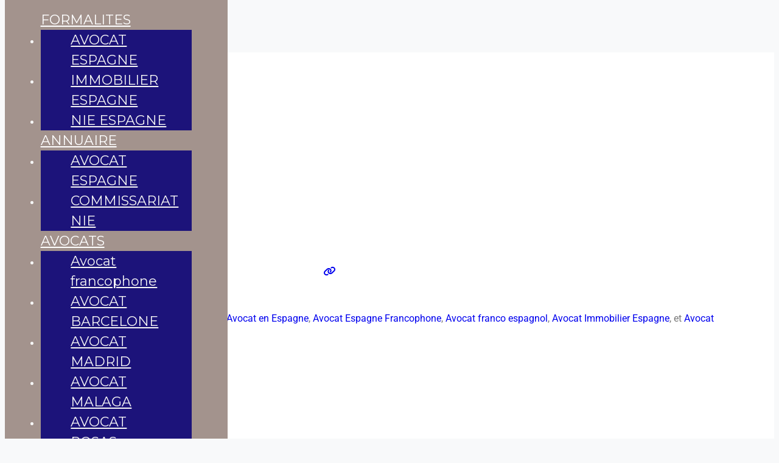

--- FILE ---
content_type: text/css
request_url: https://www.acheter-en-espagne.com/wp-content/uploads/elementor/css/post-13405.css?ver=1768510425
body_size: 315
content:
.elementor-kit-13405{--e-global-color-primary:#777777;--e-global-color-secondary:#F7F7F7;--e-global-color-text:#777777;--e-global-color-accent:#00B9F7;--e-global-color-4acfe591:#6EC1E4;--e-global-color-69347c0f:#54595F;--e-global-color-714f699c:#7A7A7A;--e-global-color-2d4089f3:#61CE70;--e-global-color-7917785:#4054B2;--e-global-color-5125966c:#23A455;--e-global-color-40c15efc:#000;--e-global-color-565e7afc:#FFF;--e-global-typography-primary-font-family:"Roboto";--e-global-typography-primary-font-weight:600;--e-global-typography-secondary-font-family:"Roboto Slab";--e-global-typography-secondary-font-weight:400;--e-global-typography-text-font-family:"Roboto";--e-global-typography-text-font-weight:400;--e-global-typography-accent-font-family:"Roboto";--e-global-typography-accent-font-weight:500;}.elementor-kit-13405 e-page-transition{background-color:#FFBC7D;}.elementor-section.elementor-section-boxed > .elementor-container{max-width:1250px;}.e-con{--container-max-width:1250px;}.elementor-widget:not(:last-child){--kit-widget-spacing:20px;}.elementor-element{--widgets-spacing:20px 20px;--widgets-spacing-row:20px;--widgets-spacing-column:20px;}{}h1.page-title{display:var(--page-title-display);}@media(max-width:990px){.elementor-section.elementor-section-boxed > .elementor-container{max-width:1024px;}.e-con{--container-max-width:1024px;}}@media(max-width:767px){.elementor-section.elementor-section-boxed > .elementor-container{max-width:767px;}.e-con{--container-max-width:767px;}}